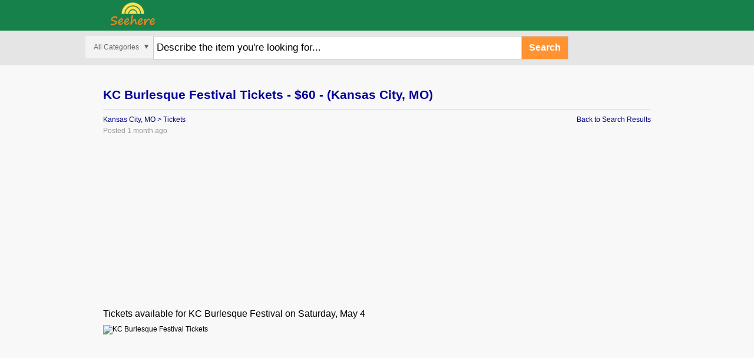

--- FILE ---
content_type: text/html; charset=UTF-8
request_url: http://www.seehere.com/listing/10279963/
body_size: 3334
content:
<!DOCTYPE html PUBLIC "-//W3C//DTD XHTML 1.0 Transitional//EN" "http://www.w3.org/TR/xhtml1/DTD/xhtml1-transitional.dtd">
<html xmlns="http://www.w3.org/1999/xhtml" xml:lang="en" lang="en">

<head>
	<meta http-equiv="content-type" content="text/html; charset=utf-8"/>
	<meta name="keywords" content="" />
	<meta name="description" content="Advertisment: KC Burlesque Festival Tickets - Kansas City, MO - $60" />
	<meta name="language" content="en" />
	<meta name="copyright" content="(c) Copyright 2010 All Rights Reserved" />
	<meta name="robots" content="noarchive" />

	
	<link rel="stylesheet" type="text/css" href="/assets/a40e57ba/autocomplete/jquery.autocomplete.css" />
<link rel="stylesheet" type="text/css" href="/assets/10244d5a/style.css" />
<title>KC Burlesque Festival Tickets - Kansas City, MO - $60</title>

		
	
	<!--<link rel="stylesheet" type="text/css" href="/css/style.css" />-->
	
</head>

<!--[if lt IE 7]><body class="no-js ie6 listing-index"><![endif]-->
<!--[if IE 7]><body class="no-js ie7 listing-index"><![endif]-->
<!--[if IE 8]><body class="no-js ie8 listing-index"><![endif]-->
<!--[if IE 9]><body class="no-js ie9 listing-index"><![endif]-->
<!--[if (gt IE 9)|!(IE)]><!--><body class="no-js listing-index"><!--<![endif]-->
<div id="fb-root"></div>
<script>(function(d, s, id) {
  var js, fjs = d.getElementsByTagName(s)[0];
  if (d.getElementById(id)) return;
  js = d.createElement(s); js.id = id;
  js.src = "//connect.facebook.net/en_US/all.js#xfbml=1";
  fjs.parentNode.insertBefore(js, fjs);
}(document, 'script', 'facebook-jssdk'));</script>

	<div class="Main">
		<div id="page" class="wrapper">

<div class="header">
	<div class="header__bg"></div>
	<div class="container">
		<a class="logo" href="http://www.seehere.com"><img src="/images/logo.png" alt="" /></a>

		<div class="header-ad"><div class="fb-like" data-href="http://www.seehere.com" data-send="false" data-layout="button_count" data-width="50" data-show-faces="false" data-font="tahoma"></div></div>

		<div class="searches">
			<form id="_form" action="/search/header/" method="post">
			<div class="select-container">
				<div class="select">
					<div class="option"></div>
					<span class="caret"></span>
					<select name="HeaderSearchForm[category_id]" id="HeaderSearchForm_category_id">
<option value="">All Categories</option>
<option value="100">For Sale</option>
<option value="400">Housing</option>
<option value="1">Vehicles</option>
<option value="200">Jobs</option>
<option value="300">Services</option>
<option value="500">Personals</option>
</select>				</div><!-- .select -->
			</div><!-- .select-container -->

			<div class="input-text-container">
				<div class="input-text page-listing">
					<input name="HeaderSearchForm[query]" id="HeaderSearchForm_query" type="text" value="Describe the item you&#039;re looking for..." />					<a class="search" href="#" id="yt0">Search</a>				</div>
			</div><!-- .input-text-container -->

			<a class="filter page-listing" href="#"><span></span></a>
			
			<input class="zip" id="HeaderSearchForm_location_id_ac" type="text" value="City, State or zip" name="HeaderSearchForm_location_id_ac" /><input name="HeaderSearchForm[location_id]" id="HeaderSearchForm_location_id" type="hidden" />
			<div id="header-related">
							</div>

			<ul>
				<li class="checkbox"><input id="ytHeaderSearchForm_title" type="hidden" value="0" name="HeaderSearchForm[title]" /><input value="yes" name="HeaderSearchForm[title]" id="HeaderSearchForm_title" type="checkbox" /></li>
				<li>Search Title Only</li>
			</ul>

			</form>		</div>

				<div class="banner">
			<img src="/images/banner.jpg" alt="" />
		</div>
				<!-- <div class="google-links-728"><script></script></div> -->
	</div>
	</div>
	<div id="content">
		<div class="container">
    <div class="listing">

				<h1>KC Burlesque Festival Tickets - $60 - (Kansas City, MO)</h1>
		      <div class="listing-top">
        <ul>
          <li><a href="http://www.seehere.com/l-kansas-city-mo">Kansas City, MO</a></li>
          <li>&gt;</li>
          <li><a href="http://for-sale.seehere.com/tickets/l-kansas-city-mo">Tickets</a></li>
        </ul>
        <a href="" class="search-results">Back to Search Results</a>
        <div class="clear"></div>
        <small>Posted 1 month ago</small> </div>

<!-- Ad 1 -->
<div class="ad ad--listing ad--1"  style="background-color:white;  margin-left: 0px;">
		<!-- /85713571/rs_listing_top -->
		<div id='banner-top'>
		<script type='text/javascript'>
		googletag.cmd.push(function() { googletag.display('banner-top'); });
		</script>
		</div>
</div>

<div class="clear"></div>


<!-- Responsive Adsense bottom start -->

<script async src="//pagead2.googlesyndication.com/pagead/js/adsbygoogle.js"></script>
<!-- listing_top -->
<ins class="adsbygoogle"
     style="display:block"
     data-ad-client="ca-pub-7935947293859267"
     data-ad-slot="3383383237"
     data-ad-format="auto"></ins>
<script>
(adsbygoogle = window.adsbygoogle || []).push({});
</script>
<!-- Responsive Adsense bottom end -->

  <div class="listing-left">
        <p>Tickets available for KC Burlesque Festival on Saturday, May 4</p>

<!-- Ad 2 -->
<!-- <div class="ad ad--listing ad--2">Ad 2</div> -->




<div class="clear"></div>
				<img src="http://img.ycpix.com/listimg/87020/963/10279963/img_rfl18oytfbH7svd.jpg" alt="KC Burlesque Festival Tickets" /><br />

			


			<div style="padding:10px 0 30px 0px;">
			<br>

<!-- Ad 3 -->



<!-- Responsive Adsense bottom start -->
<script async src="//pagead2.googlesyndication.com/pagead/js/adsbygoogle.js"></script>
<!-- listing_bottom -->
<ins class="adsbygoogle"
     style="display:block"
     data-ad-client="ca-pub-7935947293859267"
     data-ad-slot="4860116434"
     data-ad-format="auto"></ins>
<script>
(adsbygoogle = window.adsbygoogle || []).push({});
</script>
<!-- Responsive Adsense bottom end -->


<p style="float:right;font-size:10px;color: #b5b5b5;">ADVERTISEMENT</p>


			</div>

		<small>Posted in <a href="http://www.seehere.com/l-kansas-city-mo">Kansas City, MO</a>, <a href="http://for-sale.seehere.com/tickets/l-kansas-city-mo">Tickets</a><br />
        From AwesomeSeating - 1 month ago<br />
        </small>
        <ul></ul>


      </div>

      <div class="listing-right">


			</div>



	  </div>
      <div class="clear"></div>
    </div>
    <div class="clear"></div>
  </div>	</div><!-- //#content -->
</div><!-- //#page -->
	</div>
	<div class="container">
		<div id="footer" class="front-wrapper">
			<p></p>
			<p></p>
			<p></p>
			<p class="copyright">&copy; 2015 Seehere.com</p>
		</div>
	</div>
						<script type="text/javascript" src="/js/jquery.min.js"></script>
								<script type="text/javascript" src="/js/header.js"></script>
						

<!-- Start of StatCounter Code for Default Guide -->
<script type="text/javascript">
var sc_project=10604484;
var sc_invisible=1;
var sc_security="876e4fc9";
var scJsHost = (("https:" == document.location.protocol) ?
"https://secure." : "http://www.");
document.write("<sc"+"ript type='text/javascript' src='" +
scJsHost+
"statcounter.com/counter/counter.js'></"+"script>");
</script>
<noscript><div class="statcounter"><a title="free web stats"
href="http://statcounter.com/" target="_blank"><img
class="statcounter"
src="http://c.statcounter.com/10604484/0/876e4fc9/1/"
alt="free web stats"></a></div></noscript>
<!-- End of StatCounter Code for Default Guide -->





<script>
  (function(i,s,o,g,r,a,m){i['GoogleAnalyticsObject']=r;i[r]=i[r]||function(){
  (i[r].q=i[r].q||[]).push(arguments)},i[r].l=1*new Date();a=s.createElement(o),
  m=s.getElementsByTagName(o)[0];a.async=1;a.src=g;m.parentNode.insertBefore(a,m)
  })(window,document,'script','//www.google-analytics.com/analytics.js','ga');

  ga('create', 'UA-67251708-1', 'auto');
  ga('send', 'pageview');

</script>


<script type="text/javascript" src="/assets/a40e57ba/jquery.yii.js"></script>
<script type="text/javascript" src="/assets/a40e57ba/jquery.bgiframe.js"></script>
<script type="text/javascript" src="/assets/a40e57ba/jquery.dimensions.js"></script>
<script type="text/javascript" src="/assets/a40e57ba/jquery.ajaxqueue.js"></script>
<script type="text/javascript" src="/assets/a40e57ba/jquery.autocomplete.js"></script>
<script type="text/javascript">
/*<![CDATA[*/
jQuery(function($) {
jQuery('body').delegate('#yt0','click',function(){jQuery.yii.submitForm(this,'',{});return false;});
jQuery("#HeaderSearchForm_location_id_ac").legacyautocomplete("/site/locations/",{'minChars':1,'delay':500,'matchCase':false,'max':50}).result(function(event,item){$("#HeaderSearchForm_location_id").val(item[1]);});
});
/*]]>*/
</script>
</body>
</html>


--- FILE ---
content_type: text/html; charset=utf-8
request_url: https://www.google.com/recaptcha/api2/aframe
body_size: 269
content:
<!DOCTYPE HTML><html><head><meta http-equiv="content-type" content="text/html; charset=UTF-8"></head><body><script nonce="HTKZJPXLxnr91AKMehIMGA">/** Anti-fraud and anti-abuse applications only. See google.com/recaptcha */ try{var clients={'sodar':'https://pagead2.googlesyndication.com/pagead/sodar?'};window.addEventListener("message",function(a){try{if(a.source===window.parent){var b=JSON.parse(a.data);var c=clients[b['id']];if(c){var d=document.createElement('img');d.src=c+b['params']+'&rc='+(localStorage.getItem("rc::a")?sessionStorage.getItem("rc::b"):"");window.document.body.appendChild(d);sessionStorage.setItem("rc::e",parseInt(sessionStorage.getItem("rc::e")||0)+1);localStorage.setItem("rc::h",'1768994435144');}}}catch(b){}});window.parent.postMessage("_grecaptcha_ready", "*");}catch(b){}</script></body></html>